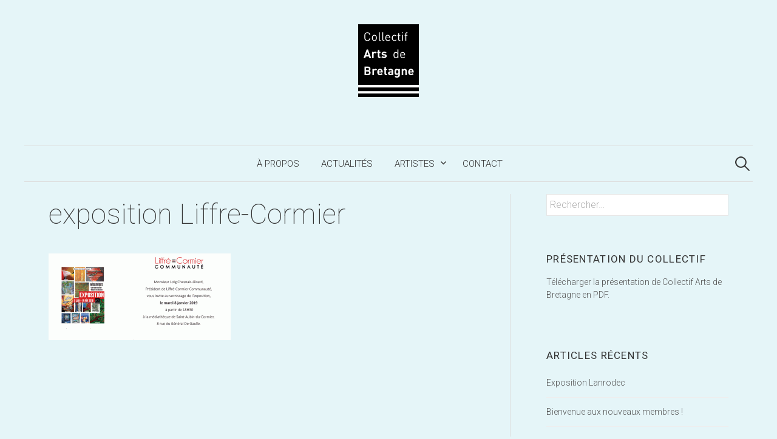

--- FILE ---
content_type: text/html; charset=UTF-8
request_url: http://www.collectifartsdebretagne.fr/expositions-du-collectif-arts-de-bretagne-en-2019/carton-dinvitation-liffre-cormier/
body_size: 15210
content:
<!DOCTYPE html>
<html lang="fr-FR">
<head>
<meta charset="UTF-8">
<meta name="viewport" content="width=device-width, initial-scale=1">
<link rel="pingback" href="http://www.collectifartsdebretagne.fr/xmlrpc.php">
<meta name='robots' content='index, follow, max-image-preview:large, max-snippet:-1, max-video-preview:-1' />
	<style>img:is([sizes="auto" i], [sizes^="auto," i]) { contain-intrinsic-size: 3000px 1500px }</style>
	
	<!-- This site is optimized with the Yoast SEO plugin v21.0 - https://yoast.com/wordpress/plugins/seo/ -->
	<title>exposition Liffre-Cormier - Collectif Arts de Bretagne</title>
	<link rel="canonical" href="http://www.collectifartsdebretagne.fr/expositions-du-collectif-arts-de-bretagne-en-2019/carton-dinvitation-liffre-cormier/" />
	<meta property="og:locale" content="fr_FR" />
	<meta property="og:type" content="article" />
	<meta property="og:title" content="exposition Liffre-Cormier - Collectif Arts de Bretagne" />
	<meta property="og:description" content="Exposition dans la la communauté des communes de Liffré-Cormier" />
	<meta property="og:url" content="http://www.collectifartsdebretagne.fr/expositions-du-collectif-arts-de-bretagne-en-2019/carton-dinvitation-liffre-cormier/" />
	<meta property="og:site_name" content="Collectif Arts de Bretagne" />
	<meta property="article:modified_time" content="2018-12-28T17:31:59+00:00" />
	<meta property="og:image" content="http://www.collectifartsdebretagne.fr/expositions-du-collectif-arts-de-bretagne-en-2019/carton-dinvitation-liffre-cormier" />
	<meta property="og:image:width" content="800" />
	<meta property="og:image:height" content="380" />
	<meta property="og:image:type" content="image/gif" />
	<script type="application/ld+json" class="yoast-schema-graph">{"@context":"https://schema.org","@graph":[{"@type":"WebPage","@id":"http://www.collectifartsdebretagne.fr/expositions-du-collectif-arts-de-bretagne-en-2019/carton-dinvitation-liffre-cormier/","url":"http://www.collectifartsdebretagne.fr/expositions-du-collectif-arts-de-bretagne-en-2019/carton-dinvitation-liffre-cormier/","name":"exposition Liffre-Cormier - Collectif Arts de Bretagne","isPartOf":{"@id":"http://www.collectifartsdebretagne.fr/#website"},"primaryImageOfPage":{"@id":"http://www.collectifartsdebretagne.fr/expositions-du-collectif-arts-de-bretagne-en-2019/carton-dinvitation-liffre-cormier/#primaryimage"},"image":{"@id":"http://www.collectifartsdebretagne.fr/expositions-du-collectif-arts-de-bretagne-en-2019/carton-dinvitation-liffre-cormier/#primaryimage"},"thumbnailUrl":"http://www.collectifartsdebretagne.fr/wp-content/uploads/2018/12/Carton-dinvitation-Liffre-Cormier.gif","datePublished":"2018-12-28T17:31:11+00:00","dateModified":"2018-12-28T17:31:59+00:00","breadcrumb":{"@id":"http://www.collectifartsdebretagne.fr/expositions-du-collectif-arts-de-bretagne-en-2019/carton-dinvitation-liffre-cormier/#breadcrumb"},"inLanguage":"fr-FR","potentialAction":[{"@type":"ReadAction","target":["http://www.collectifartsdebretagne.fr/expositions-du-collectif-arts-de-bretagne-en-2019/carton-dinvitation-liffre-cormier/"]}]},{"@type":"ImageObject","inLanguage":"fr-FR","@id":"http://www.collectifartsdebretagne.fr/expositions-du-collectif-arts-de-bretagne-en-2019/carton-dinvitation-liffre-cormier/#primaryimage","url":"http://www.collectifartsdebretagne.fr/wp-content/uploads/2018/12/Carton-dinvitation-Liffre-Cormier.gif","contentUrl":"http://www.collectifartsdebretagne.fr/wp-content/uploads/2018/12/Carton-dinvitation-Liffre-Cormier.gif","width":800,"height":380,"caption":"Exposition dans la la communauté des communes de Liffré-Cormier"},{"@type":"BreadcrumbList","@id":"http://www.collectifartsdebretagne.fr/expositions-du-collectif-arts-de-bretagne-en-2019/carton-dinvitation-liffre-cormier/#breadcrumb","itemListElement":[{"@type":"ListItem","position":1,"name":"Accueil","item":"http://www.collectifartsdebretagne.fr/"},{"@type":"ListItem","position":2,"name":"Expositions du Collectif Arts de Bretagne en 2019","item":"https://www.collectifartsdebretagne.fr/expositions-du-collectif-arts-de-bretagne-en-2019/"},{"@type":"ListItem","position":3,"name":"exposition Liffre-Cormier"}]},{"@type":"WebSite","@id":"http://www.collectifartsdebretagne.fr/#website","url":"http://www.collectifartsdebretagne.fr/","name":"Collectif Arts de Bretagne","description":"Un art vivant en Bretagne","potentialAction":[{"@type":"SearchAction","target":{"@type":"EntryPoint","urlTemplate":"http://www.collectifartsdebretagne.fr/?s={search_term_string}"},"query-input":"required name=search_term_string"}],"inLanguage":"fr-FR"}]}</script>
	<!-- / Yoast SEO plugin. -->


<link rel='dns-prefetch' href='//www.collectifartsdebretagne.fr' />
<link rel='dns-prefetch' href='//fonts.googleapis.com' />
<link rel="alternate" type="application/rss+xml" title="Collectif Arts de Bretagne &raquo; Flux" href="http://www.collectifartsdebretagne.fr/feed/" />
<link rel="alternate" type="application/rss+xml" title="Collectif Arts de Bretagne &raquo; Flux des commentaires" href="http://www.collectifartsdebretagne.fr/comments/feed/" />
<link rel="alternate" type="application/rss+xml" title="Collectif Arts de Bretagne &raquo; exposition Liffre-Cormier Flux des commentaires" href="http://www.collectifartsdebretagne.fr/expositions-du-collectif-arts-de-bretagne-en-2019/carton-dinvitation-liffre-cormier/feed/" />
<script type="text/javascript">
/* <![CDATA[ */
window._wpemojiSettings = {"baseUrl":"https:\/\/s.w.org\/images\/core\/emoji\/16.0.1\/72x72\/","ext":".png","svgUrl":"https:\/\/s.w.org\/images\/core\/emoji\/16.0.1\/svg\/","svgExt":".svg","source":{"concatemoji":"http:\/\/www.collectifartsdebretagne.fr\/wp-includes\/js\/wp-emoji-release.min.js?ver=6.8.3"}};
/*! This file is auto-generated */
!function(s,n){var o,i,e;function c(e){try{var t={supportTests:e,timestamp:(new Date).valueOf()};sessionStorage.setItem(o,JSON.stringify(t))}catch(e){}}function p(e,t,n){e.clearRect(0,0,e.canvas.width,e.canvas.height),e.fillText(t,0,0);var t=new Uint32Array(e.getImageData(0,0,e.canvas.width,e.canvas.height).data),a=(e.clearRect(0,0,e.canvas.width,e.canvas.height),e.fillText(n,0,0),new Uint32Array(e.getImageData(0,0,e.canvas.width,e.canvas.height).data));return t.every(function(e,t){return e===a[t]})}function u(e,t){e.clearRect(0,0,e.canvas.width,e.canvas.height),e.fillText(t,0,0);for(var n=e.getImageData(16,16,1,1),a=0;a<n.data.length;a++)if(0!==n.data[a])return!1;return!0}function f(e,t,n,a){switch(t){case"flag":return n(e,"\ud83c\udff3\ufe0f\u200d\u26a7\ufe0f","\ud83c\udff3\ufe0f\u200b\u26a7\ufe0f")?!1:!n(e,"\ud83c\udde8\ud83c\uddf6","\ud83c\udde8\u200b\ud83c\uddf6")&&!n(e,"\ud83c\udff4\udb40\udc67\udb40\udc62\udb40\udc65\udb40\udc6e\udb40\udc67\udb40\udc7f","\ud83c\udff4\u200b\udb40\udc67\u200b\udb40\udc62\u200b\udb40\udc65\u200b\udb40\udc6e\u200b\udb40\udc67\u200b\udb40\udc7f");case"emoji":return!a(e,"\ud83e\udedf")}return!1}function g(e,t,n,a){var r="undefined"!=typeof WorkerGlobalScope&&self instanceof WorkerGlobalScope?new OffscreenCanvas(300,150):s.createElement("canvas"),o=r.getContext("2d",{willReadFrequently:!0}),i=(o.textBaseline="top",o.font="600 32px Arial",{});return e.forEach(function(e){i[e]=t(o,e,n,a)}),i}function t(e){var t=s.createElement("script");t.src=e,t.defer=!0,s.head.appendChild(t)}"undefined"!=typeof Promise&&(o="wpEmojiSettingsSupports",i=["flag","emoji"],n.supports={everything:!0,everythingExceptFlag:!0},e=new Promise(function(e){s.addEventListener("DOMContentLoaded",e,{once:!0})}),new Promise(function(t){var n=function(){try{var e=JSON.parse(sessionStorage.getItem(o));if("object"==typeof e&&"number"==typeof e.timestamp&&(new Date).valueOf()<e.timestamp+604800&&"object"==typeof e.supportTests)return e.supportTests}catch(e){}return null}();if(!n){if("undefined"!=typeof Worker&&"undefined"!=typeof OffscreenCanvas&&"undefined"!=typeof URL&&URL.createObjectURL&&"undefined"!=typeof Blob)try{var e="postMessage("+g.toString()+"("+[JSON.stringify(i),f.toString(),p.toString(),u.toString()].join(",")+"));",a=new Blob([e],{type:"text/javascript"}),r=new Worker(URL.createObjectURL(a),{name:"wpTestEmojiSupports"});return void(r.onmessage=function(e){c(n=e.data),r.terminate(),t(n)})}catch(e){}c(n=g(i,f,p,u))}t(n)}).then(function(e){for(var t in e)n.supports[t]=e[t],n.supports.everything=n.supports.everything&&n.supports[t],"flag"!==t&&(n.supports.everythingExceptFlag=n.supports.everythingExceptFlag&&n.supports[t]);n.supports.everythingExceptFlag=n.supports.everythingExceptFlag&&!n.supports.flag,n.DOMReady=!1,n.readyCallback=function(){n.DOMReady=!0}}).then(function(){return e}).then(function(){var e;n.supports.everything||(n.readyCallback(),(e=n.source||{}).concatemoji?t(e.concatemoji):e.wpemoji&&e.twemoji&&(t(e.twemoji),t(e.wpemoji)))}))}((window,document),window._wpemojiSettings);
/* ]]> */
</script>
<link rel='stylesheet' id='twb-open-sans-css' href='https://fonts.googleapis.com/css?family=Open+Sans%3A300%2C400%2C500%2C600%2C700%2C800&#038;display=swap&#038;ver=6.8.3' type='text/css' media='all' />
<link rel='stylesheet' id='twbbwg-global-css' href='http://www.collectifartsdebretagne.fr/wp-content/plugins/photo-gallery/booster/assets/css/global.css?ver=1.0.0' type='text/css' media='all' />
<style id='wp-emoji-styles-inline-css' type='text/css'>

	img.wp-smiley, img.emoji {
		display: inline !important;
		border: none !important;
		box-shadow: none !important;
		height: 1em !important;
		width: 1em !important;
		margin: 0 0.07em !important;
		vertical-align: -0.1em !important;
		background: none !important;
		padding: 0 !important;
	}
</style>
<link rel='stylesheet' id='wp-block-library-css' href='http://www.collectifartsdebretagne.fr/wp-includes/css/dist/block-library/style.min.css?ver=6.8.3' type='text/css' media='all' />
<style id='classic-theme-styles-inline-css' type='text/css'>
/*! This file is auto-generated */
.wp-block-button__link{color:#fff;background-color:#32373c;border-radius:9999px;box-shadow:none;text-decoration:none;padding:calc(.667em + 2px) calc(1.333em + 2px);font-size:1.125em}.wp-block-file__button{background:#32373c;color:#fff;text-decoration:none}
</style>
<style id='global-styles-inline-css' type='text/css'>
:root{--wp--preset--aspect-ratio--square: 1;--wp--preset--aspect-ratio--4-3: 4/3;--wp--preset--aspect-ratio--3-4: 3/4;--wp--preset--aspect-ratio--3-2: 3/2;--wp--preset--aspect-ratio--2-3: 2/3;--wp--preset--aspect-ratio--16-9: 16/9;--wp--preset--aspect-ratio--9-16: 9/16;--wp--preset--color--black: #000000;--wp--preset--color--cyan-bluish-gray: #abb8c3;--wp--preset--color--white: #ffffff;--wp--preset--color--pale-pink: #f78da7;--wp--preset--color--vivid-red: #cf2e2e;--wp--preset--color--luminous-vivid-orange: #ff6900;--wp--preset--color--luminous-vivid-amber: #fcb900;--wp--preset--color--light-green-cyan: #7bdcb5;--wp--preset--color--vivid-green-cyan: #00d084;--wp--preset--color--pale-cyan-blue: #8ed1fc;--wp--preset--color--vivid-cyan-blue: #0693e3;--wp--preset--color--vivid-purple: #9b51e0;--wp--preset--gradient--vivid-cyan-blue-to-vivid-purple: linear-gradient(135deg,rgba(6,147,227,1) 0%,rgb(155,81,224) 100%);--wp--preset--gradient--light-green-cyan-to-vivid-green-cyan: linear-gradient(135deg,rgb(122,220,180) 0%,rgb(0,208,130) 100%);--wp--preset--gradient--luminous-vivid-amber-to-luminous-vivid-orange: linear-gradient(135deg,rgba(252,185,0,1) 0%,rgba(255,105,0,1) 100%);--wp--preset--gradient--luminous-vivid-orange-to-vivid-red: linear-gradient(135deg,rgba(255,105,0,1) 0%,rgb(207,46,46) 100%);--wp--preset--gradient--very-light-gray-to-cyan-bluish-gray: linear-gradient(135deg,rgb(238,238,238) 0%,rgb(169,184,195) 100%);--wp--preset--gradient--cool-to-warm-spectrum: linear-gradient(135deg,rgb(74,234,220) 0%,rgb(151,120,209) 20%,rgb(207,42,186) 40%,rgb(238,44,130) 60%,rgb(251,105,98) 80%,rgb(254,248,76) 100%);--wp--preset--gradient--blush-light-purple: linear-gradient(135deg,rgb(255,206,236) 0%,rgb(152,150,240) 100%);--wp--preset--gradient--blush-bordeaux: linear-gradient(135deg,rgb(254,205,165) 0%,rgb(254,45,45) 50%,rgb(107,0,62) 100%);--wp--preset--gradient--luminous-dusk: linear-gradient(135deg,rgb(255,203,112) 0%,rgb(199,81,192) 50%,rgb(65,88,208) 100%);--wp--preset--gradient--pale-ocean: linear-gradient(135deg,rgb(255,245,203) 0%,rgb(182,227,212) 50%,rgb(51,167,181) 100%);--wp--preset--gradient--electric-grass: linear-gradient(135deg,rgb(202,248,128) 0%,rgb(113,206,126) 100%);--wp--preset--gradient--midnight: linear-gradient(135deg,rgb(2,3,129) 0%,rgb(40,116,252) 100%);--wp--preset--font-size--small: 13px;--wp--preset--font-size--medium: 20px;--wp--preset--font-size--large: 36px;--wp--preset--font-size--x-large: 42px;--wp--preset--spacing--20: 0.44rem;--wp--preset--spacing--30: 0.67rem;--wp--preset--spacing--40: 1rem;--wp--preset--spacing--50: 1.5rem;--wp--preset--spacing--60: 2.25rem;--wp--preset--spacing--70: 3.38rem;--wp--preset--spacing--80: 5.06rem;--wp--preset--shadow--natural: 6px 6px 9px rgba(0, 0, 0, 0.2);--wp--preset--shadow--deep: 12px 12px 50px rgba(0, 0, 0, 0.4);--wp--preset--shadow--sharp: 6px 6px 0px rgba(0, 0, 0, 0.2);--wp--preset--shadow--outlined: 6px 6px 0px -3px rgba(255, 255, 255, 1), 6px 6px rgba(0, 0, 0, 1);--wp--preset--shadow--crisp: 6px 6px 0px rgba(0, 0, 0, 1);}:where(.is-layout-flex){gap: 0.5em;}:where(.is-layout-grid){gap: 0.5em;}body .is-layout-flex{display: flex;}.is-layout-flex{flex-wrap: wrap;align-items: center;}.is-layout-flex > :is(*, div){margin: 0;}body .is-layout-grid{display: grid;}.is-layout-grid > :is(*, div){margin: 0;}:where(.wp-block-columns.is-layout-flex){gap: 2em;}:where(.wp-block-columns.is-layout-grid){gap: 2em;}:where(.wp-block-post-template.is-layout-flex){gap: 1.25em;}:where(.wp-block-post-template.is-layout-grid){gap: 1.25em;}.has-black-color{color: var(--wp--preset--color--black) !important;}.has-cyan-bluish-gray-color{color: var(--wp--preset--color--cyan-bluish-gray) !important;}.has-white-color{color: var(--wp--preset--color--white) !important;}.has-pale-pink-color{color: var(--wp--preset--color--pale-pink) !important;}.has-vivid-red-color{color: var(--wp--preset--color--vivid-red) !important;}.has-luminous-vivid-orange-color{color: var(--wp--preset--color--luminous-vivid-orange) !important;}.has-luminous-vivid-amber-color{color: var(--wp--preset--color--luminous-vivid-amber) !important;}.has-light-green-cyan-color{color: var(--wp--preset--color--light-green-cyan) !important;}.has-vivid-green-cyan-color{color: var(--wp--preset--color--vivid-green-cyan) !important;}.has-pale-cyan-blue-color{color: var(--wp--preset--color--pale-cyan-blue) !important;}.has-vivid-cyan-blue-color{color: var(--wp--preset--color--vivid-cyan-blue) !important;}.has-vivid-purple-color{color: var(--wp--preset--color--vivid-purple) !important;}.has-black-background-color{background-color: var(--wp--preset--color--black) !important;}.has-cyan-bluish-gray-background-color{background-color: var(--wp--preset--color--cyan-bluish-gray) !important;}.has-white-background-color{background-color: var(--wp--preset--color--white) !important;}.has-pale-pink-background-color{background-color: var(--wp--preset--color--pale-pink) !important;}.has-vivid-red-background-color{background-color: var(--wp--preset--color--vivid-red) !important;}.has-luminous-vivid-orange-background-color{background-color: var(--wp--preset--color--luminous-vivid-orange) !important;}.has-luminous-vivid-amber-background-color{background-color: var(--wp--preset--color--luminous-vivid-amber) !important;}.has-light-green-cyan-background-color{background-color: var(--wp--preset--color--light-green-cyan) !important;}.has-vivid-green-cyan-background-color{background-color: var(--wp--preset--color--vivid-green-cyan) !important;}.has-pale-cyan-blue-background-color{background-color: var(--wp--preset--color--pale-cyan-blue) !important;}.has-vivid-cyan-blue-background-color{background-color: var(--wp--preset--color--vivid-cyan-blue) !important;}.has-vivid-purple-background-color{background-color: var(--wp--preset--color--vivid-purple) !important;}.has-black-border-color{border-color: var(--wp--preset--color--black) !important;}.has-cyan-bluish-gray-border-color{border-color: var(--wp--preset--color--cyan-bluish-gray) !important;}.has-white-border-color{border-color: var(--wp--preset--color--white) !important;}.has-pale-pink-border-color{border-color: var(--wp--preset--color--pale-pink) !important;}.has-vivid-red-border-color{border-color: var(--wp--preset--color--vivid-red) !important;}.has-luminous-vivid-orange-border-color{border-color: var(--wp--preset--color--luminous-vivid-orange) !important;}.has-luminous-vivid-amber-border-color{border-color: var(--wp--preset--color--luminous-vivid-amber) !important;}.has-light-green-cyan-border-color{border-color: var(--wp--preset--color--light-green-cyan) !important;}.has-vivid-green-cyan-border-color{border-color: var(--wp--preset--color--vivid-green-cyan) !important;}.has-pale-cyan-blue-border-color{border-color: var(--wp--preset--color--pale-cyan-blue) !important;}.has-vivid-cyan-blue-border-color{border-color: var(--wp--preset--color--vivid-cyan-blue) !important;}.has-vivid-purple-border-color{border-color: var(--wp--preset--color--vivid-purple) !important;}.has-vivid-cyan-blue-to-vivid-purple-gradient-background{background: var(--wp--preset--gradient--vivid-cyan-blue-to-vivid-purple) !important;}.has-light-green-cyan-to-vivid-green-cyan-gradient-background{background: var(--wp--preset--gradient--light-green-cyan-to-vivid-green-cyan) !important;}.has-luminous-vivid-amber-to-luminous-vivid-orange-gradient-background{background: var(--wp--preset--gradient--luminous-vivid-amber-to-luminous-vivid-orange) !important;}.has-luminous-vivid-orange-to-vivid-red-gradient-background{background: var(--wp--preset--gradient--luminous-vivid-orange-to-vivid-red) !important;}.has-very-light-gray-to-cyan-bluish-gray-gradient-background{background: var(--wp--preset--gradient--very-light-gray-to-cyan-bluish-gray) !important;}.has-cool-to-warm-spectrum-gradient-background{background: var(--wp--preset--gradient--cool-to-warm-spectrum) !important;}.has-blush-light-purple-gradient-background{background: var(--wp--preset--gradient--blush-light-purple) !important;}.has-blush-bordeaux-gradient-background{background: var(--wp--preset--gradient--blush-bordeaux) !important;}.has-luminous-dusk-gradient-background{background: var(--wp--preset--gradient--luminous-dusk) !important;}.has-pale-ocean-gradient-background{background: var(--wp--preset--gradient--pale-ocean) !important;}.has-electric-grass-gradient-background{background: var(--wp--preset--gradient--electric-grass) !important;}.has-midnight-gradient-background{background: var(--wp--preset--gradient--midnight) !important;}.has-small-font-size{font-size: var(--wp--preset--font-size--small) !important;}.has-medium-font-size{font-size: var(--wp--preset--font-size--medium) !important;}.has-large-font-size{font-size: var(--wp--preset--font-size--large) !important;}.has-x-large-font-size{font-size: var(--wp--preset--font-size--x-large) !important;}
:where(.wp-block-post-template.is-layout-flex){gap: 1.25em;}:where(.wp-block-post-template.is-layout-grid){gap: 1.25em;}
:where(.wp-block-columns.is-layout-flex){gap: 2em;}:where(.wp-block-columns.is-layout-grid){gap: 2em;}
:root :where(.wp-block-pullquote){font-size: 1.5em;line-height: 1.6;}
</style>
<link rel='stylesheet' id='contact-form-7-css' href='http://www.collectifartsdebretagne.fr/wp-content/plugins/contact-form-7/includes/css/styles.css?ver=5.7.5.1' type='text/css' media='all' />
<link rel='stylesheet' id='bwg_fonts-css' href='http://www.collectifartsdebretagne.fr/wp-content/plugins/photo-gallery/css/bwg-fonts/fonts.css?ver=0.0.1' type='text/css' media='all' />
<link rel='stylesheet' id='sumoselect-css' href='http://www.collectifartsdebretagne.fr/wp-content/plugins/photo-gallery/css/sumoselect.min.css?ver=3.4.6' type='text/css' media='all' />
<link rel='stylesheet' id='mCustomScrollbar-css' href='http://www.collectifartsdebretagne.fr/wp-content/plugins/photo-gallery/css/jquery.mCustomScrollbar.min.css?ver=3.1.5' type='text/css' media='all' />
<link rel='stylesheet' id='bwg_frontend-css' href='http://www.collectifartsdebretagne.fr/wp-content/plugins/photo-gallery/css/styles.min.css?ver=1.8.35' type='text/css' media='all' />
<link rel='stylesheet' id='graphy-font-css' href='https://fonts.googleapis.com/css?family=Source+Serif+Pro%3A400%7CLora%3A400%2C400italic%2C700&#038;subset=latin%2Clatin-ext' type='text/css' media='all' />
<link rel='stylesheet' id='genericons-css' href='http://www.collectifartsdebretagne.fr/wp-content/themes/graphy/genericons/genericons.css?ver=3.4.1' type='text/css' media='all' />
<link rel='stylesheet' id='normalize-css' href='http://www.collectifartsdebretagne.fr/wp-content/themes/graphy/css/normalize.css?ver=4.1.1' type='text/css' media='all' />
<link rel='stylesheet' id='graphy-style-css' href='http://www.collectifartsdebretagne.fr/wp-content/themes/collectif-ab-graphy/style.css?ver=2.2.3' type='text/css' media='all' />
<script type="text/javascript" src="http://www.collectifartsdebretagne.fr/wp-includes/js/jquery/jquery.min.js?ver=3.7.1" id="jquery-core-js"></script>
<script type="text/javascript" src="http://www.collectifartsdebretagne.fr/wp-includes/js/jquery/jquery-migrate.min.js?ver=3.4.1" id="jquery-migrate-js"></script>
<script type="text/javascript" src="http://www.collectifartsdebretagne.fr/wp-content/plugins/photo-gallery/booster/assets/js/circle-progress.js?ver=1.2.2" id="twbbwg-circle-js"></script>
<script type="text/javascript" id="twbbwg-global-js-extra">
/* <![CDATA[ */
var twb = {"nonce":"2744d2415e","ajax_url":"http:\/\/www.collectifartsdebretagne.fr\/wp-admin\/admin-ajax.php","plugin_url":"http:\/\/www.collectifartsdebretagne.fr\/wp-content\/plugins\/photo-gallery\/booster","href":"http:\/\/www.collectifartsdebretagne.fr\/wp-admin\/admin.php?page=twbbwg_photo-gallery"};
var twb = {"nonce":"2744d2415e","ajax_url":"http:\/\/www.collectifartsdebretagne.fr\/wp-admin\/admin-ajax.php","plugin_url":"http:\/\/www.collectifartsdebretagne.fr\/wp-content\/plugins\/photo-gallery\/booster","href":"http:\/\/www.collectifartsdebretagne.fr\/wp-admin\/admin.php?page=twbbwg_photo-gallery"};
/* ]]> */
</script>
<script type="text/javascript" src="http://www.collectifartsdebretagne.fr/wp-content/plugins/photo-gallery/booster/assets/js/global.js?ver=1.0.0" id="twbbwg-global-js"></script>
<script type="text/javascript" src="http://www.collectifartsdebretagne.fr/wp-content/plugins/photo-gallery/js/jquery.sumoselect.min.js?ver=3.4.6" id="sumoselect-js"></script>
<script type="text/javascript" src="http://www.collectifartsdebretagne.fr/wp-content/plugins/photo-gallery/js/tocca.min.js?ver=2.0.9" id="bwg_mobile-js"></script>
<script type="text/javascript" src="http://www.collectifartsdebretagne.fr/wp-content/plugins/photo-gallery/js/jquery.mCustomScrollbar.concat.min.js?ver=3.1.5" id="mCustomScrollbar-js"></script>
<script type="text/javascript" src="http://www.collectifartsdebretagne.fr/wp-content/plugins/photo-gallery/js/jquery.fullscreen.min.js?ver=0.6.0" id="jquery-fullscreen-js"></script>
<script type="text/javascript" id="bwg_frontend-js-extra">
/* <![CDATA[ */
var bwg_objectsL10n = {"bwg_field_required":"field is required.","bwg_mail_validation":"This is not a valid email address.","bwg_search_result":"There are no images matching your search.","bwg_select_tag":"Select Tag","bwg_order_by":"Order By","bwg_search":"Search","bwg_show_ecommerce":"Show Ecommerce","bwg_hide_ecommerce":"Hide Ecommerce","bwg_show_comments":"Show Comments","bwg_hide_comments":"Hide Comments","bwg_restore":"Restore","bwg_maximize":"Maximize","bwg_fullscreen":"Fullscreen","bwg_exit_fullscreen":"Exit Fullscreen","bwg_search_tag":"SEARCH...","bwg_tag_no_match":"No tags found","bwg_all_tags_selected":"All tags selected","bwg_tags_selected":"tags selected","play":"Play","pause":"Pause","is_pro":"","bwg_play":"Play","bwg_pause":"Pause","bwg_hide_info":"Hide info","bwg_show_info":"Show info","bwg_hide_rating":"Hide rating","bwg_show_rating":"Show rating","ok":"Ok","cancel":"Cancel","select_all":"Select all","lazy_load":"0","lazy_loader":"http:\/\/www.collectifartsdebretagne.fr\/wp-content\/plugins\/photo-gallery\/images\/ajax_loader.png","front_ajax":"0","bwg_tag_see_all":"see all tags","bwg_tag_see_less":"see less tags"};
/* ]]> */
</script>
<script type="text/javascript" src="http://www.collectifartsdebretagne.fr/wp-content/plugins/photo-gallery/js/scripts.min.js?ver=1.8.35" id="bwg_frontend-js"></script>
<link rel="https://api.w.org/" href="http://www.collectifartsdebretagne.fr/wp-json/" /><link rel="alternate" title="JSON" type="application/json" href="http://www.collectifartsdebretagne.fr/wp-json/wp/v2/media/701" /><link rel="EditURI" type="application/rsd+xml" title="RSD" href="http://www.collectifartsdebretagne.fr/xmlrpc.php?rsd" />
<meta name="generator" content="WordPress 6.8.3" />
<link rel='shortlink' href='http://www.collectifartsdebretagne.fr/?p=701' />
<link rel="alternate" title="oEmbed (JSON)" type="application/json+oembed" href="http://www.collectifartsdebretagne.fr/wp-json/oembed/1.0/embed?url=http%3A%2F%2Fwww.collectifartsdebretagne.fr%2Fexpositions-du-collectif-arts-de-bretagne-en-2019%2Fcarton-dinvitation-liffre-cormier%2F" />
<link rel="alternate" title="oEmbed (XML)" type="text/xml+oembed" href="http://www.collectifartsdebretagne.fr/wp-json/oembed/1.0/embed?url=http%3A%2F%2Fwww.collectifartsdebretagne.fr%2Fexpositions-du-collectif-arts-de-bretagne-en-2019%2Fcarton-dinvitation-liffre-cormier%2F&#038;format=xml" />
	<style type="text/css">
		/* Colors */
				.entry-content a, .entry-summary a, .page-content a, .author-profile-description a, .comment-content a, .main-navigation .current_page_item > a, .main-navigation .current-menu-item > a {
			color: #339999;
		}
						.main-navigation a:hover, .entry-content a:hover, .entry-summary a:hover, .page-content a:hover, .author-profile-description a:hover, .comment-content a:hover {
			color: #1f4b96;
		}
		
				/* Logo */
			.site-logo {
												margin-bottom: 20px;
							}
						</style>
	</head>

<body class="attachment wp-singular attachment-template-default single single-attachment postid-701 attachmentid-701 attachment-gif wp-theme-graphy wp-child-theme-collectif-ab-graphy has-sidebar footer-1">
<div id="page" class="hfeed site">
	<a class="skip-link screen-reader-text" href="#content">Aller au contenu</a>

	<header id="masthead" class="site-header">

		<div class="site-branding">
				<div class="site-logo"><a href="http://www.collectifartsdebretagne.fr/" rel="home"><img alt="Collectif Arts de Bretagne" src="http://www.collectifartsdebretagne.fr/wp-content/uploads/2014/08/logo_arts_de_bretagne_web.png" /></a></div>
									</div><!-- .site-branding -->

				<nav id="site-navigation" class="main-navigation">
			<button class="menu-toggle"><span class="menu-text">Menu</span></button>
			<div class="menu-menu-principal-container"><ul id="menu-menu-principal" class="menu"><li id="menu-item-235" class="menu-item menu-item-type-post_type menu-item-object-page menu-item-home menu-item-235"><a href="http://www.collectifartsdebretagne.fr/">À propos</a></li>
<li id="menu-item-133" class="menu-item menu-item-type-post_type menu-item-object-page current_page_parent menu-item-133"><a href="http://www.collectifartsdebretagne.fr/actualites_expositions_collectif_artsdebretagne/">Actualités</a></li>
<li id="menu-item-134" class="menu-item menu-item-type-post_type menu-item-object-page menu-item-has-children menu-item-134"><a href="http://www.collectifartsdebretagne.fr/artistes/">Artistes</a>
<ul class="sub-menu">
	<li id="menu-item-200" class="menu-item menu-item-type-post_type menu-item-object-page menu-item-200"><a href="http://www.collectifartsdebretagne.fr/artistes/christophe-brezellec/">Christophe Brezellec</a></li>
	<li id="menu-item-197" class="menu-item menu-item-type-post_type menu-item-object-page menu-item-197"><a href="http://www.collectifartsdebretagne.fr/artistes/ellem/">Ellem</a></li>
	<li id="menu-item-196" class="menu-item menu-item-type-post_type menu-item-object-page menu-item-196"><a href="http://www.collectifartsdebretagne.fr/artistes/chantal-gouesbet/">Chantal Gouesbet</a></li>
	<li id="menu-item-655" class="menu-item menu-item-type-post_type menu-item-object-page menu-item-655"><a href="http://www.collectifartsdebretagne.fr/artistes/marie-gilles-le-bars/">Marie-Gilles Le Bars</a></li>
	<li id="menu-item-977" class="menu-item menu-item-type-post_type menu-item-object-page menu-item-977"><a href="http://www.collectifartsdebretagne.fr/artistes/gerard-le-nabasque/">Gérard Le Nabasque</a></li>
	<li id="menu-item-906" class="menu-item menu-item-type-post_type menu-item-object-page menu-item-906"><a href="http://www.collectifartsdebretagne.fr/artistes/cecile-luherne/">Cécile Luherne</a></li>
	<li id="menu-item-220" class="menu-item menu-item-type-post_type menu-item-object-page menu-item-220"><a href="http://www.collectifartsdebretagne.fr/artistes/rene-claude-migaud/">René-Claude Migaud</a></li>
	<li id="menu-item-191" class="menu-item menu-item-type-post_type menu-item-object-page menu-item-191"><a href="http://www.collectifartsdebretagne.fr/artistes/francis-rollet/">Francis Rollet</a></li>
	<li id="menu-item-190" class="menu-item menu-item-type-post_type menu-item-object-page menu-item-190"><a href="http://www.collectifartsdebretagne.fr/artistes/nicole-ryan/">Nicole Ryan</a></li>
	<li id="menu-item-1019" class="menu-item menu-item-type-post_type menu-item-object-page menu-item-1019"><a href="http://www.collectifartsdebretagne.fr/artistes/maryline-le-gouill/">Maryline Le Gouill</a></li>
	<li id="menu-item-1021" class="menu-item menu-item-type-post_type menu-item-object-page menu-item-1021"><a href="http://www.collectifartsdebretagne.fr/artistes/nat-t/">Nat.T</a></li>
	<li id="menu-item-1025" class="menu-item menu-item-type-post_type menu-item-object-page menu-item-1025"><a href="http://www.collectifartsdebretagne.fr/artistes/melanie-hudhomme-boussard/">Mélanie Hud&rsquo;Homme Boussard</a></li>
</ul>
</li>
<li id="menu-item-167" class="menu-item menu-item-type-post_type menu-item-object-page menu-item-167"><a href="http://www.collectifartsdebretagne.fr/contact/">Contact</a></li>
</ul></div>						<form role="search" method="get" class="search-form" action="http://www.collectifartsdebretagne.fr/">
				<label>
					<span class="screen-reader-text">Rechercher :</span>
					<input type="search" class="search-field" placeholder="Rechercher…" value="" name="s" />
				</label>
				<input type="submit" class="search-submit" value="Rechercher" />
			</form>					</nav><!-- #site-navigation -->
		
		
	</header><!-- #masthead -->

	<div id="content" class="site-content">

	<div id="primary" class="content-area">
		<main id="main" class="site-main">

		
			
<div class="post-full post-full-summary">
	<article id="post-701" class="post-701 attachment type-attachment status-inherit hentry">
		<header class="entry-header">
			<div class="cat-links"></div><!-- .cat-links -->
			<h1 class="entry-title">exposition Liffre-Cormier</h1>
								</header><!-- .entry-header -->

		<div class="entry-content">
			<p class="attachment"><a href='http://www.collectifartsdebretagne.fr/wp-content/uploads/2018/12/Carton-dinvitation-Liffre-Cormier.gif'><img decoding="async" width="300" height="143" src="http://www.collectifartsdebretagne.fr/wp-content/uploads/2018/12/Carton-dinvitation-Liffre-Cormier-300x143.gif" class="attachment-medium size-medium" alt="Exposition dans la la communauté des communes de Liffré-Cormier" srcset="http://www.collectifartsdebretagne.fr/wp-content/uploads/2018/12/Carton-dinvitation-Liffre-Cormier-300x143.gif 300w, http://www.collectifartsdebretagne.fr/wp-content/uploads/2018/12/Carton-dinvitation-Liffre-Cormier-768x365.gif 768w, http://www.collectifartsdebretagne.fr/wp-content/uploads/2018/12/Carton-dinvitation-Liffre-Cormier-700x333.gif 700w, http://www.collectifartsdebretagne.fr/wp-content/uploads/2018/12/Carton-dinvitation-Liffre-Cormier-800x380.gif 800w" sizes="(max-width: 300px) 100vw, 300px" /></a></p>
					</div><!-- .entry-content -->

		
			<div class="author-profile">
		<div class="author-profile-avatar">
					</div><!-- .author-profile-avatar -->
		<div class="author-profile-meta">
			<div class="author-profile-name"><strong>Nolwenn</strong></div>
								</div><!-- .author-profile-meta -->
		<div class="author-profile-description">
						<a class="author-profile-description-link" href="http://www.collectifartsdebretagne.fr/author/nolwennartsdebretagne/" rel="author">View all posts by Nolwenn &rarr;</a>
		</div><!-- .author-profile-description -->
	</div><!-- .author-profile -->
	
	</article><!-- #post-## -->
</div><!-- .post-full -->

	<nav class="navigation post-navigation">
		<h2 class="screen-reader-text">Post navigation</h2>
		<div class="nav-links">
			<div class="nav-previous"><div class="post-nav-title">Older post</div><a href="http://www.collectifartsdebretagne.fr/expositions-du-collectif-arts-de-bretagne-en-2019/" rel="prev">Expositions du Collectif Arts de Bretagne en 2019</a></div>		</div><!-- .nav-links -->
	</nav><!-- .post-navigation -->
	

			
<div id="comments" class="comments-area">

	
	
	
		<div id="respond" class="comment-respond">
		<h3 id="reply-title" class="comment-reply-title">Leave a Comment <small><a rel="nofollow" id="cancel-comment-reply-link" href="/expositions-du-collectif-arts-de-bretagne-en-2019/carton-dinvitation-liffre-cormier/#respond" style="display:none;">Annuler la réponse</a></small></h3><form action="http://www.collectifartsdebretagne.fr/wp-comments-post.php" method="post" id="commentform" class="comment-form"><p class="comment-notes"><span id="email-notes">Votre adresse e-mail ne sera pas publiée.</span> <span class="required-field-message">Les champs obligatoires sont indiqués avec <span class="required">*</span></span></p><p class="comment-form-comment"><label for="comment">Commentaire <span class="required">*</span></label> <textarea id="comment" name="comment" cols="45" rows="8" maxlength="65525" required></textarea></p><p class="comment-form-author"><label for="author">Nom <span class="required">*</span></label> <input id="author" name="author" type="text" value="" size="30" maxlength="245" autocomplete="name" required /></p>
<p class="comment-form-email"><label for="email">E-mail <span class="required">*</span></label> <input id="email" name="email" type="email" value="" size="30" maxlength="100" aria-describedby="email-notes" autocomplete="email" required /></p>
<p class="comment-form-url"><label for="url">Site web</label> <input id="url" name="url" type="url" value="" size="30" maxlength="200" autocomplete="url" /></p>
<p class="form-submit"><input name="submit" type="submit" id="submit" class="submit" value="Laisser un commentaire" /> <input type='hidden' name='comment_post_ID' value='701' id='comment_post_ID' />
<input type='hidden' name='comment_parent' id='comment_parent' value='0' />
</p><p style="display: none;"><input type="hidden" id="akismet_comment_nonce" name="akismet_comment_nonce" value="333a6d0660" /></p><p style="display: none !important;" class="akismet-fields-container" data-prefix="ak_"><label>&#916;<textarea name="ak_hp_textarea" cols="45" rows="8" maxlength="100"></textarea></label><input type="hidden" id="ak_js_1" name="ak_js" value="248"/><script>document.getElementById( "ak_js_1" ).setAttribute( "value", ( new Date() ).getTime() );</script></p></form>	</div><!-- #respond -->
	
</div><!-- #comments -->

		
		</main><!-- #main -->
	</div><!-- #primary -->


<div id="secondary" class="sidebar-area" role="complementary">
		<div class="normal-sidebar widget-area">
		<aside id="search-2" class="widget widget_search"><form role="search" method="get" class="search-form" action="http://www.collectifartsdebretagne.fr/">
				<label>
					<span class="screen-reader-text">Rechercher :</span>
					<input type="search" class="search-field" placeholder="Rechercher…" value="" name="s" />
				</label>
				<input type="submit" class="search-submit" value="Rechercher" />
			</form></aside><aside id="text-7" class="widget widget_text"><h2 class="widget-title">Présentation du collectif</h2>			<div class="textwidget"><p>Télécharger la présentation de Collectif Arts de Bretagne en PDF.</p>
</div>
		</aside>
		<aside id="recent-posts-2" class="widget widget_recent_entries">
		<h2 class="widget-title">Articles récents</h2>
		<ul>
											<li>
					<a href="http://www.collectifartsdebretagne.fr/exposition-lanrodec/">Exposition Lanrodec</a>
									</li>
											<li>
					<a href="http://www.collectifartsdebretagne.fr/bienvenue-aux-nouveaux-membres/">Bienvenue aux nouveaux membres !</a>
									</li>
											<li>
					<a href="http://www.collectifartsdebretagne.fr/exposition-a-queven-en-morbihan/">Exposition à Quéven en Morbihan</a>
									</li>
											<li>
					<a href="http://www.collectifartsdebretagne.fr/exposition-a-la-guerche-de-bretagne/">Exposition à La Guerche de Bretagne en 2024</a>
									</li>
											<li>
					<a href="http://www.collectifartsdebretagne.fr/expositions-du-collectif-arts-de-bretagne-en-2024/">Expositions du Collectif Arts de Bretagne en 2024</a>
									</li>
					</ul>

		</aside><aside id="block-5" class="widget widget_block"><p><strong>Exposition au Château de Tronjoly à Gourin – 22 avril / 14 mai 2023</strong></p></aside><aside id="block-3" class="widget widget_block">
<style id="bwg-style-0">    #bwg_container1_0 #bwg_container2_0 .bwg-container-0.bwg-standard-thumbnails {      width: 904px;              justify-content: center;        margin:0 auto !important;              background-color: rgba(255, 255, 255, 0.00);            padding-left: 4px;      padding-top: 4px;      max-width: 100%;            }        #bwg_container1_0 #bwg_container2_0 .bwg-container-0.bwg-standard-thumbnails .bwg-item {    justify-content: flex-start;      max-width: 180px;            width: 180px !important;          }    #bwg_container1_0 #bwg_container2_0 .bwg-container-0.bwg-standard-thumbnails .bwg-item a {       margin-right: 4px;       margin-bottom: 4px;    }    #bwg_container1_0 #bwg_container2_0 .bwg-container-0.bwg-standard-thumbnails .bwg-item0 {      padding: 0px;            background-color:rgba(255,255,255, 0.30);      border: 0px none #CCCCCC;      opacity: 1.00;      border-radius: 0;      box-shadow: 0px 0px 0px #888888;    }    #bwg_container1_0 #bwg_container2_0 .bwg-container-0.bwg-standard-thumbnails .bwg-item1 img {      max-height: none;      max-width: none;      padding: 0 !important;    }        @media only screen and (min-width: 480px) {      #bwg_container1_0 #bwg_container2_0 .bwg-container-0.bwg-standard-thumbnails .bwg-item0 {        transition: all 0.3s ease 0s;-webkit-transition: all 0.3s ease 0s;      }      #bwg_container1_0 #bwg_container2_0 .bwg-container-0.bwg-standard-thumbnails .bwg-item0:hover {        -ms-transform: scale(1.1);        -webkit-transform: scale(1.1);        transform: scale(1.1);      }    }          #bwg_container1_0 #bwg_container2_0 .bwg-container-0.bwg-standard-thumbnails .bwg-item1 {      padding-top: 100%;    }        #bwg_container1_0 #bwg_container2_0 .bwg-container-0.bwg-standard-thumbnails .bwg-title2,    #bwg_container1_0 #bwg_container2_0 .bwg-container-0.bwg-standard-thumbnails .bwg-ecommerce2 {      color: #CCCCCC;      font-family: segoe ui;      font-size: 16px;      font-weight: bold;      padding: 2px;      text-shadow: 0px 0px 0px #888888;      max-height: 100%;    }    #bwg_container1_0 #bwg_container2_0 .bwg-container-0.bwg-standard-thumbnails .bwg-thumb-description span {    color: #323A45;    font-family: Ubuntu;    font-size: 12px;    max-height: 100%;    word-wrap: break-word;    }    #bwg_container1_0 #bwg_container2_0 .bwg-container-0.bwg-standard-thumbnails .bwg-play-icon2 {      font-size: 32px;    }    #bwg_container1_0 #bwg_container2_0 .bwg-container-0.bwg-standard-thumbnails .bwg-ecommerce2 {      font-size: 19.2px;      color: #CCCCCC;    }    </style>    <div id="bwg_container1_0"         class="bwg_container bwg_thumbnail bwg_thumbnails "         data-right-click-protection="0"         data-bwg="0"         data-scroll="0"         data-gallery-type="thumbnails"         data-gallery-view-type="thumbnails"         data-current-url="/expositions-du-collectif-arts-de-bretagne-en-2019/carton-dinvitation-liffre-cormier/"         data-lightbox-url="http://www.collectifartsdebretagne.fr/wp-admin/admin-ajax.php?action=GalleryBox&#038;current_view=0&#038;gallery_id=20&#038;tag=0&#038;theme_id=1&#038;shortcode_id=34&#038;sort_by=order&#038;order_by=asc&#038;current_url=%2Fexpositions-du-collectif-arts-de-bretagne-en-2019%2Fcarton-dinvitation-liffre-cormier%2F"         data-gallery-id="20"         data-popup-width="400"         data-popup-height="500"         data-is-album="gallery"         data-buttons-position="bottom">      <div id="bwg_container2_0">             <div id="ajax_loading_0" class="bwg_loading_div_1">      <div class="bwg_loading_div_2">        <div class="bwg_loading_div_3">          <div id="loading_div_0" class="bwg_spider_ajax_loading">          </div>        </div>      </div>    </div>            <form id="gal_front_form_0"              class="bwg-hidden"              method="post"              action="#"              data-current="0"              data-shortcode-id="34"              data-gallery-type="thumbnails"              data-gallery-id="20"              data-tag="0"              data-album-id="0"              data-theme-id="1"              data-ajax-url="http://www.collectifartsdebretagne.fr/wp-admin/admin-ajax.php?action=bwg_frontend_data">          <div id="bwg_container3_0" class="bwg-background bwg-background-0">                <div data-max-count="5"         data-thumbnail-width="180"         data-bwg="0"         data-gallery-id="20"         data-lightbox-url="http://www.collectifartsdebretagne.fr/wp-admin/admin-ajax.php?action=GalleryBox&amp;current_view=0&amp;gallery_id=20&amp;tag=0&amp;theme_id=1&amp;shortcode_id=34&amp;sort_by=order&amp;order_by=asc&amp;current_url=%2Fexpositions-du-collectif-arts-de-bretagne-en-2019%2Fcarton-dinvitation-liffre-cormier%2F"         id="bwg_thumbnails_0"         class="bwg-container-0 bwg-thumbnails bwg-standard-thumbnails bwg-container bwg-border-box">            <div class="bwg-item">        <a class="bwg-a  bwg_lightbox"  data-image-id="124" href="http://www.collectifartsdebretagne.fr/wp-content/uploads/photo-gallery/Gourin-2023-0_(1).jpg?bwg=1682807349" data-elementor-open-lightbox="no">                <div class="bwg-item0 ">          <div class="bwg-item1 ">            <div class="bwg-item2">              <img decoding="async" class="skip-lazy bwg_standart_thumb_img_0 "                   data-id="124"                   data-width="300.00"                   data-height="200.00"                   data-src="http://www.collectifartsdebretagne.fr/wp-content/uploads/photo-gallery/thumb/Gourin-2023-0_(1).jpg?bwg=1682807349"                   src="http://www.collectifartsdebretagne.fr/wp-content/uploads/photo-gallery/thumb/Gourin-2023-0_(1).jpg?bwg=1682807349"                   alt="Gourin-2023-0 (1)"                   title="Gourin-2023-0 (1)" />            </div>            <div class="">                                                      </div>          </div>        </div>                        </a>              </div>            <div class="bwg-item">        <a class="bwg-a  bwg_lightbox"  data-image-id="125" href="http://www.collectifartsdebretagne.fr/wp-content/uploads/photo-gallery/Gourin-2023-3.jpg?bwg=1682807349" data-elementor-open-lightbox="no">                <div class="bwg-item0 ">          <div class="bwg-item1 ">            <div class="bwg-item2">              <img decoding="async" class="skip-lazy bwg_standart_thumb_img_0 "                   data-id="125"                   data-width="300.00"                   data-height="200.00"                   data-src="http://www.collectifartsdebretagne.fr/wp-content/uploads/photo-gallery/thumb/Gourin-2023-3.jpg?bwg=1682807349"                   src="http://www.collectifartsdebretagne.fr/wp-content/uploads/photo-gallery/thumb/Gourin-2023-3.jpg?bwg=1682807349"                   alt="Gourin-2023-3"                   title="Gourin-2023-3" />            </div>            <div class="">                                                      </div>          </div>        </div>                        </a>              </div>            <div class="bwg-item">        <a class="bwg-a  bwg_lightbox"  data-image-id="123" href="http://www.collectifartsdebretagne.fr/wp-content/uploads/photo-gallery/Gourin-2023-2.jpg?bwg=1682807349" data-elementor-open-lightbox="no">                <div class="bwg-item0 ">          <div class="bwg-item1 ">            <div class="bwg-item2">              <img decoding="async" class="skip-lazy bwg_standart_thumb_img_0 "                   data-id="123"                   data-width="200.00"                   data-height="300.00"                   data-src="http://www.collectifartsdebretagne.fr/wp-content/uploads/photo-gallery/thumb/Gourin-2023-2.jpg?bwg=1682807349"                   src="http://www.collectifartsdebretagne.fr/wp-content/uploads/photo-gallery/thumb/Gourin-2023-2.jpg?bwg=1682807349"                   alt="Gourin-2023-2"                   title="Gourin-2023-2" />            </div>            <div class="">                                                      </div>          </div>        </div>                        </a>              </div>            <div class="bwg-item">        <a class="bwg-a  bwg_lightbox"  data-image-id="132" href="http://www.collectifartsdebretagne.fr/wp-content/uploads/photo-gallery/Gourin-2023-8.jpg?bwg=1682807349" data-elementor-open-lightbox="no">                <div class="bwg-item0 ">          <div class="bwg-item1 ">            <div class="bwg-item2">              <img decoding="async" class="skip-lazy bwg_standart_thumb_img_0 "                   data-id="132"                   data-width="300.00"                   data-height="200.00"                   data-src="http://www.collectifartsdebretagne.fr/wp-content/uploads/photo-gallery/thumb/Gourin-2023-8.jpg?bwg=1682807349"                   src="http://www.collectifartsdebretagne.fr/wp-content/uploads/photo-gallery/thumb/Gourin-2023-8.jpg?bwg=1682807349"                   alt="Gourin-2023-8"                   title="Gourin-2023-8" />            </div>            <div class="">                                                      </div>          </div>        </div>                        </a>              </div>            <div class="bwg-item">        <a class="bwg-a  bwg_lightbox"  data-image-id="126" href="http://www.collectifartsdebretagne.fr/wp-content/uploads/photo-gallery/Gourin-2023-5.jpg?bwg=1682807349" data-elementor-open-lightbox="no">                <div class="bwg-item0 ">          <div class="bwg-item1 ">            <div class="bwg-item2">              <img decoding="async" class="skip-lazy bwg_standart_thumb_img_0 "                   data-id="126"                   data-width="300.00"                   data-height="200.00"                   data-src="http://www.collectifartsdebretagne.fr/wp-content/uploads/photo-gallery/thumb/Gourin-2023-5.jpg?bwg=1682807349"                   src="http://www.collectifartsdebretagne.fr/wp-content/uploads/photo-gallery/thumb/Gourin-2023-5.jpg?bwg=1682807349"                   alt="Gourin-2023-5"                   title="Gourin-2023-5" />            </div>            <div class="">                                                      </div>          </div>        </div>                        </a>              </div>            <div class="bwg-item">        <a class="bwg-a  bwg_lightbox"  data-image-id="127" href="http://www.collectifartsdebretagne.fr/wp-content/uploads/photo-gallery/Gourin-2023-6.jpg?bwg=1682807349" data-elementor-open-lightbox="no">                <div class="bwg-item0 ">          <div class="bwg-item1 ">            <div class="bwg-item2">              <img decoding="async" class="skip-lazy bwg_standart_thumb_img_0 "                   data-id="127"                   data-width="300.00"                   data-height="200.00"                   data-src="http://www.collectifartsdebretagne.fr/wp-content/uploads/photo-gallery/thumb/Gourin-2023-6.jpg?bwg=1682807349"                   src="http://www.collectifartsdebretagne.fr/wp-content/uploads/photo-gallery/thumb/Gourin-2023-6.jpg?bwg=1682807349"                   alt="Gourin-2023-6"                   title="Gourin-2023-6" />            </div>            <div class="">                                                      </div>          </div>        </div>                        </a>              </div>            <div class="bwg-item">        <a class="bwg-a  bwg_lightbox"  data-image-id="128" href="http://www.collectifartsdebretagne.fr/wp-content/uploads/photo-gallery/Gourin-2023-7.jpg?bwg=1682807349" data-elementor-open-lightbox="no">                <div class="bwg-item0 ">          <div class="bwg-item1 ">            <div class="bwg-item2">              <img decoding="async" class="skip-lazy bwg_standart_thumb_img_0 "                   data-id="128"                   data-width="300.00"                   data-height="200.00"                   data-src="http://www.collectifartsdebretagne.fr/wp-content/uploads/photo-gallery/thumb/Gourin-2023-7.jpg?bwg=1682807349"                   src="http://www.collectifartsdebretagne.fr/wp-content/uploads/photo-gallery/thumb/Gourin-2023-7.jpg?bwg=1682807349"                   alt="Gourin-2023-7"                   title="Gourin-2023-7" />            </div>            <div class="">                                                      </div>          </div>        </div>                        </a>              </div>            <div class="bwg-item">        <a class="bwg-a  bwg_lightbox"  data-image-id="129" href="http://www.collectifartsdebretagne.fr/wp-content/uploads/photo-gallery/Gourin-2023-4.jpg?bwg=1682807349" data-elementor-open-lightbox="no">                <div class="bwg-item0 ">          <div class="bwg-item1 ">            <div class="bwg-item2">              <img decoding="async" class="skip-lazy bwg_standart_thumb_img_0 "                   data-id="129"                   data-width="300.00"                   data-height="200.00"                   data-src="http://www.collectifartsdebretagne.fr/wp-content/uploads/photo-gallery/thumb/Gourin-2023-4.jpg?bwg=1682807349"                   src="http://www.collectifartsdebretagne.fr/wp-content/uploads/photo-gallery/thumb/Gourin-2023-4.jpg?bwg=1682807349"                   alt="Gourin-2023-4"                   title="Gourin-2023-4" />            </div>            <div class="">                                                      </div>          </div>        </div>                        </a>              </div>            <div class="bwg-item">        <a class="bwg-a  bwg_lightbox"  data-image-id="134" href="http://www.collectifartsdebretagne.fr/wp-content/uploads/photo-gallery/Gourin-2023-12.jpg?bwg=1682807349" data-elementor-open-lightbox="no">                <div class="bwg-item0 ">          <div class="bwg-item1 ">            <div class="bwg-item2">              <img decoding="async" class="skip-lazy bwg_standart_thumb_img_0 "                   data-id="134"                   data-width="300.00"                   data-height="200.00"                   data-src="http://www.collectifartsdebretagne.fr/wp-content/uploads/photo-gallery/thumb/Gourin-2023-12.jpg?bwg=1682807349"                   src="http://www.collectifartsdebretagne.fr/wp-content/uploads/photo-gallery/thumb/Gourin-2023-12.jpg?bwg=1682807349"                   alt="Gourin-2023-12"                   title="Gourin-2023-12" />            </div>            <div class="">                                                      </div>          </div>        </div>                        </a>              </div>            <div class="bwg-item">        <a class="bwg-a  bwg_lightbox"  data-image-id="135" href="http://www.collectifartsdebretagne.fr/wp-content/uploads/photo-gallery/Gourin-2023-13.jpg?bwg=1682807349" data-elementor-open-lightbox="no">                <div class="bwg-item0 ">          <div class="bwg-item1 ">            <div class="bwg-item2">              <img decoding="async" class="skip-lazy bwg_standart_thumb_img_0 "                   data-id="135"                   data-width="300.00"                   data-height="200.00"                   data-src="http://www.collectifartsdebretagne.fr/wp-content/uploads/photo-gallery/thumb/Gourin-2023-13.jpg?bwg=1682807349"                   src="http://www.collectifartsdebretagne.fr/wp-content/uploads/photo-gallery/thumb/Gourin-2023-13.jpg?bwg=1682807349"                   alt="Gourin-2023-13"                   title="Gourin-2023-13" />            </div>            <div class="">                                                      </div>          </div>        </div>                        </a>              </div>            <div class="bwg-item">        <a class="bwg-a  bwg_lightbox"  data-image-id="133" href="http://www.collectifartsdebretagne.fr/wp-content/uploads/photo-gallery/Gourin-2023-10.jpg?bwg=1682807349" data-elementor-open-lightbox="no">                <div class="bwg-item0 ">          <div class="bwg-item1 ">            <div class="bwg-item2">              <img decoding="async" class="skip-lazy bwg_standart_thumb_img_0 "                   data-id="133"                   data-width="300.00"                   data-height="200.00"                   data-src="http://www.collectifartsdebretagne.fr/wp-content/uploads/photo-gallery/thumb/Gourin-2023-10.jpg?bwg=1682807349"                   src="http://www.collectifartsdebretagne.fr/wp-content/uploads/photo-gallery/thumb/Gourin-2023-10.jpg?bwg=1682807349"                   alt="Gourin-2023-10"                   title="Gourin-2023-10" />            </div>            <div class="">                                                      </div>          </div>        </div>                        </a>              </div>            <div class="bwg-item">        <a class="bwg-a  bwg_lightbox"  data-image-id="130" href="http://www.collectifartsdebretagne.fr/wp-content/uploads/photo-gallery/Gourin-2023-11.jpg?bwg=1682807349" data-elementor-open-lightbox="no">                <div class="bwg-item0 ">          <div class="bwg-item1 ">            <div class="bwg-item2">              <img decoding="async" class="skip-lazy bwg_standart_thumb_img_0 "                   data-id="130"                   data-width="200.00"                   data-height="300.00"                   data-src="http://www.collectifartsdebretagne.fr/wp-content/uploads/photo-gallery/thumb/Gourin-2023-11.jpg?bwg=1682807349"                   src="http://www.collectifartsdebretagne.fr/wp-content/uploads/photo-gallery/thumb/Gourin-2023-11.jpg?bwg=1682807349"                   alt="Gourin-2023-11"                   title="Gourin-2023-11" />            </div>            <div class="">                                                      </div>          </div>        </div>                        </a>              </div>            <div class="bwg-item">        <a class="bwg-a  bwg_lightbox"  data-image-id="131" href="http://www.collectifartsdebretagne.fr/wp-content/uploads/photo-gallery/Gourin-2023-9.jpg?bwg=1682807349" data-elementor-open-lightbox="no">                <div class="bwg-item0 ">          <div class="bwg-item1 ">            <div class="bwg-item2">              <img decoding="async" class="skip-lazy bwg_standart_thumb_img_0 "                   data-id="131"                   data-width="300.00"                   data-height="200.00"                   data-src="http://www.collectifartsdebretagne.fr/wp-content/uploads/photo-gallery/thumb/Gourin-2023-9.jpg?bwg=1682807349"                   src="http://www.collectifartsdebretagne.fr/wp-content/uploads/photo-gallery/thumb/Gourin-2023-9.jpg?bwg=1682807349"                   alt="Gourin-2023-9"                   title="Gourin-2023-9" />            </div>            <div class="">                                                      </div>          </div>        </div>                        </a>              </div>            <div class="bwg-item">        <a class="bwg-a  bwg_lightbox"  data-image-id="122" href="http://www.collectifartsdebretagne.fr/wp-content/uploads/photo-gallery/Gourin-2023-1.jpg?bwg=1682807349" data-elementor-open-lightbox="no">                <div class="bwg-item0 ">          <div class="bwg-item1 ">            <div class="bwg-item2">              <img decoding="async" class="skip-lazy bwg_standart_thumb_img_0 "                   data-id="122"                   data-width="300.00"                   data-height="200.00"                   data-src="http://www.collectifartsdebretagne.fr/wp-content/uploads/photo-gallery/thumb/Gourin-2023-1.jpg?bwg=1682807349"                   src="http://www.collectifartsdebretagne.fr/wp-content/uploads/photo-gallery/thumb/Gourin-2023-1.jpg?bwg=1682807349"                   alt="Gourin-2023-1"                   title="Gourin-2023-1" />            </div>            <div class="">                                                      </div>          </div>        </div>                        </a>              </div>          </div>    <style>      /*pagination styles*/      #bwg_container1_0 #bwg_container2_0 .tablenav-pages_0 {				text-align: center;				font-size: 12px;				font-family: segoe ui;				font-weight: bold;				color: #666666;				margin: 6px 0 4px;				display: block;      }      @media only screen and (max-width : 320px) {      #bwg_container1_0 #bwg_container2_0 .displaying-num_0 {     	 display: none;      }      }      #bwg_container1_0 #bwg_container2_0 .displaying-num_0 {				font-size: 12px;				font-family: segoe ui;				font-weight: bold;				color: #666666;				margin-right: 10px;				vertical-align: middle;      }      #bwg_container1_0 #bwg_container2_0 .paging-input_0 {				font-size: 12px;				font-family: segoe ui;				font-weight: bold;				color: #666666;				vertical-align: middle;      }      #bwg_container1_0 #bwg_container2_0 .tablenav-pages_0 a.disabled,      #bwg_container1_0 #bwg_container2_0 .tablenav-pages_0 a.disabled:hover,      #bwg_container1_0 #bwg_container2_0 .tablenav-pages_0 a.disabled:focus,			#bwg_container1_0 #bwg_container2_0 .tablenav-pages_0 input.bwg_current_page {				cursor: default;				color: rgba(102, 102, 102, 0.5);      }      #bwg_container1_0 #bwg_container2_0 .tablenav-pages_0 a,      #bwg_container1_0 #bwg_container2_0 .tablenav-pages_0 input.bwg_current_page {				cursor: pointer;				text-align: center;				font-size: 12px;				font-family: segoe ui;				font-weight: bold;				color: #666666;				text-decoration: none;				padding: 3px 6px;				margin: 0;				border-radius: 0;				border-style: solid;				border-width: 1px;				border-color: #E3E3E3;								background-color: rgba(255, 255, 255, 1.00);				box-shadow: 0;				transition: all 0.3s ease 0s;-webkit-transition: all 0.3s ease 0s;      }      </style>      <span class="bwg_nav_cont_0">              <div class="tablenav-pages_0">                  </div>                <input type="hidden" id="page_number_0" name="page_number_0" value="1" />      <script type="text/javascript">        if( jQuery('.bwg_nav_cont_0').length > 1 ) {          jQuery('.bwg_nav_cont_0').first().remove()        }        function spider_page_0(cur, x, y, load_more) {          if (typeof load_more == "undefined") {            var load_more = false;          }          if (jQuery(cur).hasClass('disabled')) {            return false;          }          var items_county_0 = 1;          switch (y) {            case 1:              if (x >= items_county_0) {                document.getElementById('page_number_0').value = items_county_0;              }              else {                document.getElementById('page_number_0').value = x + 1;              }              break;            case 2:              document.getElementById('page_number_0').value = items_county_0;              break;            case -1:              if (x == 1) {                document.getElementById('page_number_0').value = 1;              }              else {                document.getElementById('page_number_0').value = x - 1;              }              break;            case -2:              document.getElementById('page_number_0').value = 1;              break;						case 0:              document.getElementById('page_number_0').value = x;              break;            default:              document.getElementById('page_number_0').value = 1;          }          bwg_ajax('gal_front_form_0', '0', 'bwg_thumbnails_0', '0', '', 'gallery', 0, '', '', load_more, '', 1);        }                    jQuery('.first-page-0').on('click', function () {              spider_page_0(this, 1, -2, 'numeric');              return false;            });            jQuery('.prev-page-0').on('click', function () {              spider_page_0(this, 1, -1, 'numeric');              return false;            });            jQuery('.next-page-0').on('click', function () {              spider_page_0(this, 1, 1, 'numeric');              return false;            });            jQuery('.last-page-0').on('click', function () {              spider_page_0(this, 1, 2, 'numeric');              return false;            });        				/* Change page on input enter. */        function bwg_change_page_0( e, that ) {          if (  e.key == 'Enter' ) {            var to_page = parseInt(jQuery(that).val());            var pages_count = jQuery(that).parents(".pagination-links").data("pages-count");            var current_url_param = jQuery(that).attr('data-url-info');            if (to_page > pages_count) {              to_page = 1;            }	 												spider_page_0(this, to_page, 0, 'numeric');							return false;						          }          return true;        }        jQuery('.bwg_load_btn_0').on('click', function () {            spider_page_0(this, 1, 1, true);            return false;        });      </script>      </span>                </div>        </form>        <style>          #bwg_container1_0 #bwg_container2_0 #spider_popup_overlay_0 {          background-color: #000000;          opacity: 0.70;          }          </style>        <div id="bwg_spider_popup_loading_0" class="bwg_spider_popup_loading"></div>        <div id="spider_popup_overlay_0" class="spider_popup_overlay" onclick="spider_destroypopup(1000)"></div>        <input type="hidden" id="bwg_random_seed_0" value="826249095">                </div>    </div>    <script>      if (document.readyState === 'complete') {        if( typeof bwg_main_ready == 'function' ) {          if ( jQuery("#bwg_container1_0").height() ) {            bwg_main_ready(jQuery("#bwg_container1_0"));          }        }      } else {        document.addEventListener('DOMContentLoaded', function() {          if( typeof bwg_main_ready == 'function' ) {            if ( jQuery("#bwg_container1_0").height() ) {             bwg_main_ready(jQuery("#bwg_container1_0"));            }          }        });      }    </script>    
</aside>	</div><!-- .normal-sidebar -->
	</div><!-- #secondary -->

	</div><!-- #content -->

	<footer id="colophon" class="site-footer">

		
	<div id="supplementary" class="footer-widget-area" role="complementary">
		<div class="footer-widget-wrapper">
			<div class="footer-widget">
								<div class="footer-widget-1 widget-area">
					<aside id="nav_menu-3" class="widget widget_nav_menu"><h2 class="widget-title">Informations</h2><div class="menu-mentions-legales-container"><ul id="menu-mentions-legales" class="menu"><li id="menu-item-263" class="menu-item menu-item-type-post_type menu-item-object-page menu-item-263"><a href="http://www.collectifartsdebretagne.fr/mentions-legales/">Mentions légales</a></li>
</ul></div></aside><aside id="meta-4" class="widget widget_meta"><h2 class="widget-title">Administration</h2>
		<ul>
						<li><a rel="nofollow" href="http://www.collectifartsdebretagne.fr/wp-login.php">Connexion</a></li>
			<li><a href="http://www.collectifartsdebretagne.fr/feed/">Flux des publications</a></li>
			<li><a href="http://www.collectifartsdebretagne.fr/comments/feed/">Flux des commentaires</a></li>

			<li><a href="https://fr.wordpress.org/">Site de WordPress-FR</a></li>
		</ul>

		</aside><aside id="custom_html-2" class="widget_text widget widget_custom_html"><h2 class="widget-title">Twitter</h2><div class="textwidget custom-html-widget"><a data-chrome=" noscrollbar nofooter noborders transparent" class="twitter-timeline" data-dnt="true" href="https://twitter.com/collectifArtBZH" data-widget-id="500190999709093890">Tweets de @collectifArtBZH</a>
<script>!function(d,s,id){var js,fjs=d.getElementsByTagName(s)[0],p=/^http:/.test(d.location)?'http':'https';if(!d.getElementById(id)){js=d.createElement(s);js.id=id;js.src=p+"://platform.twitter.com/widgets.js";fjs.parentNode.insertBefore(js,fjs);}}(document,"script","twitter-wjs");</script></div></aside>				</div><!-- .footer-widget-1 -->
																			</div><!-- .footer-widget -->
		</div><!-- .footer-widget-wrapper -->
	</div><!-- #supplementary -->

		<div class="site-bottom">

			<div class="site-info">
				<div class="site-copyright">
					&copy; 2025 <a href="http://www.collectifartsdebretagne.fr/" rel="home">Collectif Arts de Bretagne</a>
				</div><!-- .site-copyright -->
				<div class="site-credit">
					Powered by <a href="https://wordpress.org/">WordPress</a>				<span class="site-credit-sep"> | </span>
					Theme: <a href="http://themegraphy.com/wordpress-themes/graphy/">Graphy</a> by Themegraphy				</div><!-- .site-credit -->
			</div><!-- .site-info -->

		</div><!-- .site-bottom -->

	</footer><!-- #colophon -->
</div><!-- #page -->

<script type="speculationrules">
{"prefetch":[{"source":"document","where":{"and":[{"href_matches":"\/*"},{"not":{"href_matches":["\/wp-*.php","\/wp-admin\/*","\/wp-content\/uploads\/*","\/wp-content\/*","\/wp-content\/plugins\/*","\/wp-content\/themes\/collectif-ab-graphy\/*","\/wp-content\/themes\/graphy\/*","\/*\\?(.+)"]}},{"not":{"selector_matches":"a[rel~=\"nofollow\"]"}},{"not":{"selector_matches":".no-prefetch, .no-prefetch a"}}]},"eagerness":"conservative"}]}
</script>
<script type="text/javascript" src="http://www.collectifartsdebretagne.fr/wp-content/plugins/contact-form-7/includes/swv/js/index.js?ver=5.7.5.1" id="swv-js"></script>
<script type="text/javascript" id="contact-form-7-js-extra">
/* <![CDATA[ */
var wpcf7 = {"api":{"root":"http:\/\/www.collectifartsdebretagne.fr\/wp-json\/","namespace":"contact-form-7\/v1"},"cached":"1"};
/* ]]> */
</script>
<script type="text/javascript" src="http://www.collectifartsdebretagne.fr/wp-content/plugins/contact-form-7/includes/js/index.js?ver=5.7.5.1" id="contact-form-7-js"></script>
<script type="text/javascript" src="http://www.collectifartsdebretagne.fr/wp-content/themes/graphy/js/skip-link-focus-fix.js?ver=20160525" id="graphy-skip-link-focus-fix-js"></script>
<script type="text/javascript" src="http://www.collectifartsdebretagne.fr/wp-content/themes/graphy/js/navigation.js?ver=20160525" id="graphy-navigation-js"></script>
<script type="text/javascript" src="http://www.collectifartsdebretagne.fr/wp-content/themes/graphy/js/doubletaptogo.min.js?ver=1.0.0" id="double-tap-to-go-js"></script>
<script type="text/javascript" src="http://www.collectifartsdebretagne.fr/wp-includes/js/comment-reply.min.js?ver=6.8.3" id="comment-reply-js" async="async" data-wp-strategy="async"></script>
<script type="text/javascript" src="http://www.collectifartsdebretagne.fr/wp-content/themes/graphy/js/functions.js?ver=20160822" id="graphy-functions-js"></script>
<script defer type="text/javascript" src="http://www.collectifartsdebretagne.fr/wp-content/plugins/akismet/_inc/akismet-frontend.js?ver=1759244685" id="akismet-frontend-js"></script>

</body>
</html>

<!--
Performance optimized by W3 Total Cache. Learn more: https://www.boldgrid.com/w3-total-cache/


Served from: collectifartsdebretagne.fr @ 2025-11-01 18:09:14 by W3 Total Cache
-->

--- FILE ---
content_type: text/css
request_url: http://www.collectifartsdebretagne.fr/wp-content/themes/collectif-ab-graphy/style.css?ver=2.2.3
body_size: 1982
content:
/*
Theme Name:     collectif-ab-graphy
Description:    Thème enfant pour le thème Graphy
Author:			Nolwenn Guillou
Template:       graphy                             
Version:        1.1.1
*/
@import url("../graphy/style.css");
@import url(http://fonts.googleapis.com/css?family=Roboto:400,100,300);

body{
	background: rgba(229,245,248,1);	
	}

.main-navigation div.menu > ul > li, .main-navigation ul.menu > li, .menu-text, .main-navigation .search-form{
	background: rgba(229,245,248,1);	
	}

p{
	margin-bottom: 15px !important;
}

body,
button,
input,
select,
textarea {
	color: #333;
	font-family: Roboto, Verdana, sans-serif;
	font-weight:300;
	font-size: 16px;
	line-height: 24px;
}

input[type="text"], input[type="email"], input[type="url"], input[type="password"], input[type="search"], textarea{
padding:0.3em;}
}

html, body, div, span, applet, object, iframe,
h1, h2, h3, h4, h5, h6, p, blockquote, pre,
a, abbr, acronym, address, big, cite, code,
del, dfn, em, font, ins, kbd, q, s, samp,
small, strike, strong, sub, sup, tt, var,
dl, dt, dd, ol, ul, li,
fieldset, form, label, legend,
table, caption, tbody, tfoot, thead, tr, th, td {
	font-family: Roboto, Verdana, sans-serif;
	color: #333;
}


h1{
	clear: both;
	color: #333;
		font-family: Roboto, Verdana, sans-serif;
	font-weight:100;
	letter-spacing: 0em;
}
.widget h1 {
font-size: 17px;
font-weight:400 !important;
}

h2, h3, h4, h5, h6 {
	clear: both;
	color: #333;
	font-family: Roboto, Verdana, sans-serif;
	font-weight:400;
	letter-spacing: 0em;
}

.entry-title {
font-size: 46px;
line-height: 50px;
margin-bottom: 12px;
}

.site-header {
margin-bottom: 20px;
}

.entry-content blockquote{
margin-bottom: 0px;
}

.auteur{
font-size:13px;	
}

.author-profile, .nav-previous, .nav-next{
display:none;
}


#bwg_container1_0 #bwg_container2_0 .bwg_slideshow_image_spun2_0{
	background-color:rgba(229,245,248,1);
	transition: opacity 1000ms linear;
	-webkit-transition: opacity 1000ms linear;
	opacity: 1;
	z-index: 1;

	}
	#bwg_container1_0 #bwg_container2_0 .bwg_slideshow_dots_thumbnails_0{
		margin: 10px auto !important;
	}
	
	#bwg_container1_0 #bwg_container2_0 .bwg_slideshow_dots_0 {	
		width: 10px !important;
		height: 10px !important;
		border-radius: 5px;
		background: #9CC !important;
		margin: 3px !important;
	}	
	#bwg_container1_0 #bwg_container2_0 .bwg_slideshow_dots_active_0 {
		border: 1px solid #9CC !important;
		background: #FFFFFF !important;
		opacity: 1 !important;
		filter: Alpha(opacity=100) !important;
		}
	#bwg_container1_0 #bwg_container2_0 #spider_slideshow_left-ico_0, #bwg_container1_0 #bwg_container2_0 #spider_slideshow_right-ico_0 {
	background-color: rgba(153,204,204,.8) !important;
	border-radius: 15px !important;
	height: 30px !important;
	width: 30px !important;
	}
	.fa-chevron-right{
		color:white;
	}
	
	.fa-chevron-left{
		color:white;
	}

#bwg_slideshow_play_pause-ico_0{
	font-size:30px !important;
}
		

.bwg_slideshow_image_wrap_0{
	background-color: rgba(229,245,248,1) !important;
	}
	
.image_browser_images_conteiner_1 {
	background-color: rgba(229,245,248,1) !important;
	}

#bwg_container1_0{
	margin-bottom:3em;
	}
	
#bwg_container1_0 #bwg_container2_0 .bwg_slideshow_description_text_0 {
font-size: 14px !important;
font-family: Roboto, Verdana, sans-serif !important;
color: #FFFFFF !important;
opacity: 1 !important;
filter: Alpha(opacity=100) !important;
background-color: rgba(153,204,204,.8) !important;
padding: 1px 5px 1px 5px !important;
margin: 0px !important;
}	
	
#spider_popup_right:hover span {
left: auto;
right: 10px;
}	

#spider_popup_left:hover span {
right: auto;
left: 10px;
}	

#spider_popup_left-ico, #spider_popup_right-ico {
background-color: rgba(153,204,204,.8) !important;
border-radius: 15px !important;
border: 0px none #FFFFFF;
box-shadow: ;
color: #FFFFFF;
height: 30px !important;
font-size: 20px;
width: 30px !important;
opacity: 1 !important;;
filter: Alpha(opacity=100) !important;;
}
#spider_popup_wrap .fa{
	color:white;
	}
	
	.header-image{
		width:16%;
		height:auto;
		margin-left:42%;
		}
	.signature{
		width:50%;
		float:right;
		}
	.adresse{
		width:50%;
		float:left;
		}
	.contact{
		font-size: 36px;
		line-height: 28px;	
		font-weight:100;
		}
	.espace{
		margin-top:35px !important;
		line-height:0px;
		display:block;
		}
		.liste{
			margin:-10px 0 0 !important;
		}
	a{
		text-decoration:none !important;
	}
	
	/*a:hover {
		text-decoration:underline !important;
		}*/
		
	#nav_menu-3{
		width:30%;
		float:left;
	}
	#meta-4{
		width:30%;
		float:left;
	}
	#text-9{
		width:30%;
		float:left;
		height:200px;
	}
	#twitter-widget-1{
	max-width: 100%;
	min-width: 100%;
	width: auto;
	height:250px;
	}
	.textwidget{
	min-height:60px;	
	}
	.stream{
	height:200px !important;
	}
	
.content-area, .sidebar-area{
margin-bottom:20px;
}

#custom_html-2{
width:30%;
float:left;
}
#text-2{
margin-bottom:5px;
}


	
@media screen and (max-width: 779px) {
.entry-title {
font-size: 34px;
line-height: 42px;
margin-bottom: 12px;
}



#nav_menu-3{
	width:100%;
	clear:both;
	}
#meta-4{
	width:100%;
	clear:both;
	}
	#text-9{
	width:100%;
	clear:both;
	}
li{
	text-decoration:none;
}

}

@media screen and (min-width: 783px){
.main-navigation ul ul li a {    
    line-height: 1 !important;
    padding-bottom: 10px;
    padding-top: 10px;
}}